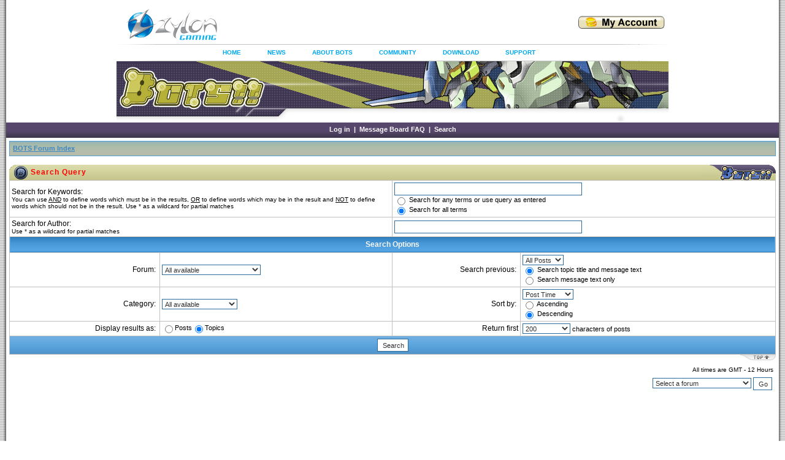

--- FILE ---
content_type: text/html; charset=UTF-8
request_url: https://bots.zylongaming.com/forum/search.php?sid=05f1c1c035a928904d956a07d9cd0370
body_size: 4346
content:
<!DOCTYPE html PUBLIC "-//W3C//DTD XHTML 1.0 Transitional//EN"
	"http://www.w3.org/TR/xhtml1/DTD/xhtml1-transitional.dtd">
<html xmlns="http://www.w3.org/1999/xhtml" dir="ltr">
<head>
<meta http-equiv="Content-Type" content="text/html; charset=iso-8859-1" />
<meta http-equiv="Content-Style-Type" content="text/css" />
<script src="https://bots.zylongaming.com/scripts/header.js?v=1" type="text/javascript"></script>

<link rel="top" href="./index.php?sid=11d89097c9bfdbe78d490cbc0c0c9ffc" title="BOTS Message Board Forum Index" />
<link rel="search" href="./search.php?sid=11d89097c9bfdbe78d490cbc0c0c9ffc" title="Search" />
<link rel="help" href="./faq.php?sid=11d89097c9bfdbe78d490cbc0c0c9ffc" title="Message Board FAQ" />
<link rel="author" href="./memberlist.php?sid=11d89097c9bfdbe78d490cbc0c0c9ffc" title="Memberlist" />

<title>BOTS Message Board</title>
<link rel="stylesheet" href="./templates/Morpheus/style_blue.css?v=4" type="text/css" />
<style type="text/css">
<!--
@import url("./templates/Morpheus/formIE.css");
-->
</style>
<script language="javascript" type="text/javascript">
<!--

var PreloadFlag = false;
var expDays = 90;
var exp = new Date();
var tmp = '';
var tmp_counter = 0;
var tmp_open = 0;

exp.setTime(exp.getTime() + (expDays*24*60*60*1000));

function SetCookie(name, value)
{
	var argv = SetCookie.arguments;
	var argc = SetCookie.arguments.length;
	var expires = (argc > 2) ? argv[2] : null;
	var path = (argc > 3) ? argv[3] : null;
	var domain = (argc > 4) ? argv[4] : null;
	var secure = (argc > 5) ? argv[5] : false;
	document.cookie = name + "=" + escape(value) +
		((expires == null) ? "" : ("; expires=" + expires.toGMTString())) +
		((path == null) ? "" : ("; path=" + path)) +
		((domain == null) ? "" : ("; domain=" + domain)) +
		((secure == true) ? "; secure" : "");
}

function getCookieVal(offset)
{
	var endstr = document.cookie.indexOf(";",offset);
	if (endstr == -1)
	{
		endstr = document.cookie.length;
	}
	return unescape(document.cookie.substring(offset, endstr));
}

function GetCookie(name)
{
	var arg = name + "=";
	var alen = arg.length;
	var clen = document.cookie.length;
	var i = 0;
	while (i < clen)
	{
		var j = i + alen;
		if (document.cookie.substring(i, j) == arg)
			return getCookieVal(j);
		i = document.cookie.indexOf(" ", i) + 1;
		if (i == 0)
			break;
	}
	return null;
}

function ShowHide(id1, id2, id3)
{
	var res = expMenu(id1);
	if (id2 != '') expMenu(id2);
	if (id3 != '') SetCookie(id3, res, exp);
}

function expMenu(id)
{
	var itm = null;
	if (document.getElementById)
	{
		itm = document.getElementById(id);
	}
	else if (document.all)
	{
		itm = document.all[id];
	}
	else if (document.layers)
	{
		itm = document.layers[id];
	}
	if (!itm)
	{
		// do nothing
	}
	else if (itm.style)
	{
		if (itm.style.display == "none")
		{
			itm.style.display = "";
			return 1;
		}
		else
		{
			itm.style.display = "none";
			return 2;
		}
	}
	else
	{
		itm.visibility = "show";
		return 1;
	}
}

//-->
</script>
</head>
<body bgcolor="#FFFFFF" text="#000000" link="#3B88C5" vlink="#3279B2" alink="#FF9C00">
<a name="top"></a>
<table border="0" cellspacing="0" cellpadding="0" width="100%" height="100%">
<tr>
	<td width="10" class="border_left"><img src="./templates/Morpheus/images/spacer.gif" width="10" height="1" alt="" /></td>
	<td width="100%" height="100%" class="content" align="center" valign="top">
<table width="100%"  border="0" cellspacing="0" cellpadding="0">
          <tr>
            <td align="center" bgcolor="#ffffff">
			<!--begin new-->
			<map name="botsmap">
				<area shape="rect" coords="5,9,241,76" href="https://bots.zylongaming.com">
			</map>
			<div id="wrapper">
				<div class="zylonGamingLogo" id="logo">
					<a href="https://www.zylongaming.com">
						<img src="https://bots.zylongaming.com/images/zylongaming1.png" alt="">
					</a>
				</div>
				<div class="topNav">
					<div class="topcontainer">
						<script type="text/javascript"><!--
						google_ad_client = "ca-pub-2106138629688730";
						/* Bots Home 1 */
						google_ad_slot = "4497259901";
						google_ad_width = 468;
						google_ad_height = 60;
						//-->
						</script>
						<script type="text/javascript"
						src="https://pagead2.googlesyndication.com/pagead/show_ads.js">
						</script>
					</div>
					<span class="buyCoins">
						<a href="https://bots.zylongaming.com/index.php?action=myaccount">
							<img src="https://bots.zylongaming.com/images/buy_coins.jpg" width="146" height="24" alt="">
						</a>
					</span>
				</div>
				<div class="clear"></div>
				<div class="topNavMenuBar">
					<ul>
						<li><a href="https://bots.zylongaming.com">HOME</a></li>
						<li><a href="https://bots.zylongaming.com/forum/viewforum.php?f=3" onMouseOver="showNews()" onMouseOut="hideNews()">NEWS</a></li>
						<li><a href="https://bots.zylongaming.com/index.php?action=bots1" onMouseOver="showAbout()" onMouseOut="hideAbout()">ABOUT BOTS </a></li>
						<!--<li><a href="https://bots.zylongaming.com/index.php?action=items" onMouseOver="showGuide()" onMouseOut="hideGuide()">GAME GUIDE</a></li>-->
						<li><a href="https://bots.zylongaming.com/forum" onMouseOver="showCommunity()" onMouseOut="hideCommunity()">COMMUNITY</a></li>
						<li><a href="https://bots.zylongaming.com/index.php?action=downloads">DOWNLOAD</a></li>
						<li><a href="https://bots.zylongaming.com/forum/viewforum.php?f=15" onMouseOver="showSupport()" onMouseOut="hideSupport()">SUPPORT</a></li>
					</ul>
					<div class="newsMenu" id="news" onMouseOver="showNews()" onMouseOut="hideNews()">
						<a href="https://bots.zylongaming.com/forum/viewforum.php?f=1">LATEST UPDATES</a><br>
						<a href="https://bots.zylongaming.com/forum/viewforum.php?f=2">EVENTS</a><br>
						<a href="https://bots.zylongaming.com/forum/viewforum.php?f=3">NEWS</a><br>
					</div>
					<div class="aboutMenu" id="about" onMouseOver="showAbout()" onMouseOut="hideAbout()">
						<a href="https://bots.zylongaming.com/index.php?action=bots1">INTRODUCTION</a><br>
						<a href="https://bots.zylongaming.com/index.php?action=bots2">STORY</a><br>
						<a href="https://bots.zylongaming.com/index.php?action=bots3">MEET THE BOTS</a><br>
					</div>
					<!--
					<div class="guideMenu" id="guide" onMouseOver="showGuide()" onMouseOut="hideGuide()">
						<a href="https://bots.zylongaming.com/index.php?action=items">ITEMS</a><br>
						<a href="https://bots.zylongaming.com/index.php?action=maps">MAPS</a><br>
						<a href="https://bots.zylongaming.com/index.php?action=sectors">SECTORS</a><br>
						<a href="https://bots.zylongaming.com/index.php?action=viruses">VIRUSES</a><br>
						<a href="https://bots.zylongaming.com/index.php?action=bosses">BOSSES</a><br>
						<a href="https://bots.zylongaming.com/index.php?action=gameinstructions">INSTRUCTIONS</a><br>
						<a href="https://bots.zylongaming.com/forum/viewforum.php?f=8">TIPS</a><br>
					</div>-->
					<div class="communityMenu" id="community" onMouseOver="showCommunity()" onMouseOut="hideCommunity()">
						<a href="https://bots.zylongaming.com/forum">MESSAGE BOARD</a><br>
						<a href="https://bots.zylongaming.com/index.php?action=rankings">RANKING</a><br>
					</div>
					<div class="supportMenu" id="support" onMouseOver="showSupport()" onMouseOut="hideSupport()">
						<a href="https://bots.zylongaming.com/forum/viewforum.php?f=15">REPORT A BUG</a><br>
						<a href="https://bots.zylongaming.com/forum/viewforum.php?f=17">FAQ</a><br>
						<a href="https://bots.zylongaming.com/forum/viewforum.php?f=16">SUGGESTIONS</a><br>
					</div>
					<img src="./templates/Morpheus/images/headermain.jpg?v=1" usemap="#botsmap" />
				</div>
			</div>
			<!--end new-->
			</td>
          </tr>
        </table>
	<div id="navigation">
			&nbsp;<a href="login.php?sid=11d89097c9bfdbe78d490cbc0c0c9ffc">Log in</a>&nbsp; |
			&nbsp;<a href="faq.php?sid=11d89097c9bfdbe78d490cbc0c0c9ffc">Message Board FAQ</a>&nbsp; |
			&nbsp;<a href="search.php?sid=11d89097c9bfdbe78d490cbc0c0c9ffc">Search</a>&nbsp;
	</div>
	<div id="content">


<table width="100%" cellspacing="1" cellpadding="4" border="0" align="center" class="nav">
<tr>
	<td class="nav" align="left" valign="middle"><span class="nav"><a href="index.php?sid=11d89097c9bfdbe78d490cbc0c0c9ffc">BOTS Forum Index</a></span></td>
</tr>
</table>
<br />

<form action="search.php?mode=results&amp;sid=11d89097c9bfdbe78d490cbc0c0c9ffc" method="POST">
<table width="100%" class="hdr" cellspacing="0" cellpadding="0"><tr><td align="left" width="35"><img src="./templates/Morpheus/images/blue/hdr_left_house.gif" width="35" height="25" alt="" /></td><td width="100%" align="left" nowrap="nowrap">Search Query</td><td width="120" align="right"><img src="./templates/Morpheus/images/blue/hdr_right_blue.gif" width="120" height="25" alt="" /></td></tr></table><table class="forumline" width="100%" cellpadding="3" cellspacing="1" border="0">
	<tr>
		<td class="row" colspan="2" width="50%"><span class="gen">Search for Keywords:</span><br /><span class="gensmall">You can use <u>AND</u> to define words which must be in the results, <u>OR</u> to define words which may be in the result and <u>NOT</u> to define words which should not be in the result. Use * as a wildcard for partial matches</span></td>
		<td class="row" colspan="2" valign="top"><span class="genmed"><input type="text" style="width: 300px" class="post" name="search_keywords" size="30" /><br /><input type="radio" name="search_terms" value="any" /> Search for any terms or use query as entered<br /><input type="radio" name="search_terms" value="all" checked="checked" /> Search for all terms</span></td>
	</tr>
	<tr>
		<td class="row" colspan="2"><span class="gen">Search for Author:</span><br /><span class="gensmall">Use * as a wildcard for partial matches</span></td>
		<td class="row" colspan="2" valign="middle"><span class="genmed"><input type="text" style="width: 300px" class="post" name="search_author" size="30" /></span></td>
	</tr>
	<tr>
		<th colspan="4" height="25">Search Options</th>
	</tr>
	<tr>
		<td class="row" align="right"><span class="gen">Forum:&nbsp;</span></td>
		<td class="row"><span class="genmed"><select class="post" name="search_forum"><option value="-1">All available</option><option value="1">Latest Updates</option><option value="2">Events</option><option value="3">News</option><option value="4">Rules of Conduct</option><option value="5">General Discussion</option><option value="6">Community Corner</option><option value="7">Orientation Zone</option><option value="8">Tips and Guides</option><option value="9">Screenshots</option><option value="10">Fan Art</option><option value="11">BOTS Guilds</option><option value="12">The Marketplace</option><option value="13">Off-topic</option><option value="14">Player Sponsored Events</option><option value="18">Support Pages</option><option value="15">Report a Bug</option><option value="17">Frequently Asked Questions</option><option value="16">Suggestions</option></select></span></td>
		<td class="row" align="right" nowrap="nowrap"><span class="gen">Search previous:&nbsp;</span></td>
		<td class="row" valign="middle"><span class="genmed"><select class="post" name="search_time"><option value="0" selected="selected">All Posts</option><option value="1">1 Day</option><option value="7">7 Days</option><option value="14">2 Weeks</option><option value="30">1 Month</option><option value="90">3 Months</option><option value="180">6 Months</option><option value="364">1 Year</option></select><br /><input type="radio" name="search_fields" value="all" checked="checked" /> Search topic title and message text<br /><input type="radio" name="search_fields" value="msgonly" /> Search message text only</span></td>
	</tr>
	<tr>
		<td class="row" align="right"><span class="gen">Category:&nbsp;</span></td>
		<td class="row"><span class="genmed"><select class="post" name="search_cat"><option value="-1">All available</option><option value="1">ANNOUNCEMENTS</option><option value="2">COMMUNITY</option><option value="3">SUPPORT: <template class="__cf_email__" data-cfemail="fe9c918a8d8d8b8e8e918c8abe8487929190999f93979099d09d9193">[email&#160;protected]</template></option>
		</select></span></td>
		<td class="row" align="right"><span class="gen">Sort by:&nbsp;</span></td>
		<td class="row" valign="middle" nowrap="nowrap"><span class="genmed"><select class="post" name="sort_by"><option value="0">Post Time</option><option value="1">Post Subject</option><option value="2">Topic Title</option><option value="3">Author</option><option value="4">Forum</option></select><br /><input type="radio" name="sort_dir" value="ASC" /> Ascending<br /><input type="radio" name="sort_dir" value="DESC" checked="checked" /> Descending</span>&nbsp;</td>
	</tr>
	<tr>
		<td class="row" align="right" nowrap="nowrap"><span class="gen">Display results as:&nbsp;</span></td>
		<td class="row" nowrap="nowrap"><input type="radio" name="show_results" value="posts" /><span class="genmed">Posts<input type="radio" name="show_results" value="topics" checked="checked" />Topics</span></td>
		<td class="row" align="right"><span class="gen">Return first</span></td>
		<td class="row"><span class="genmed"><select class="post" name="return_chars"><option value="-1">All available</option><option value="0">0</option><option value="25">25</option><option value="50">50</option><option value="100">100</option><option value="200" selected="selected">200</option><option value="300">300</option><option value="400">400</option><option value="500">500</option><option value="600">600</option><option value="700">700</option><option value="800">800</option><option value="900">900</option><option value="1000">1000</option></select> characters of posts</span></td>
	</tr>
	<tr>
		<td class="catBottom" colspan="4" align="center" height="27"><input class="liteoption" type="submit" value="Search" /></td>
	</tr>
</table><table width="100%" cellspacing="0" cellpadding="0" border="0"><tr><td align="right" width="100%" height="15" valign="top"><a href="#top"><img src="./templates/Morpheus/images/ftr_right.gif" width="60" height="10" alt="" /></a></td></tr></table>

<table width="100%" cellspacing="2" cellpadding="2" border="0" align="center">
	<tr>
		<td align="right" valign="middle"><span class="gensmall">All times are GMT - 12 Hours</span></td>
	</tr>
</table></form>

<table width="100%" border="0">
	<tr>
		<td align="right" valign="top"><table cellspacing="0" cellpadding="0" border="0">
<tr>
<form method="get" name="jumpbox" action="viewforum.php?sid=11d89097c9bfdbe78d490cbc0c0c9ffc" onsubmit="if(document.jumpbox.f.value == -1){return false;}">
	<td nowrap="nowrap"><select name="f" onchange="if(this.options[this.selectedIndex].value != -1){ forms['jumpbox'].submit() }"><option value="-1">Select a forum</option><option value="-1">&nbsp;</option><option value="-1">ANNOUNCEMENTS</option><option value="-1">----------------</option><option value="1">Latest Updates</option><option value="2">Events</option><option value="3">News</option><option value="4">Rules of Conduct</option><option value="-1">&nbsp;</option><option value="-1">COMMUNITY</option><option value="-1">----------------</option><option value="5">General Discussion</option><option value="6">Community Corner</option><option value="7">Orientation Zone</option><option value="8">Tips and Guides</option><option value="9">Screenshots</option><option value="10">Fan Art</option><option value="11">BOTS Guilds</option><option value="12">The Marketplace</option><option value="13">Off-topic</option><option value="14">Player Sponsored Events</option><option value="-1">&nbsp;</option><option value="-1">SUPPORT: <template class="__cf_email__" data-cfemail="02606d7671717772726d707642787b6e6d6c65636f6b6c652c616d6f">[email&#160;protected]</template></option><option value="-1">----------------</option><option value="18">Support Pages</option><option value="15">Report a Bug</option><option value="17">Frequently Asked Questions</option><option value="16">Suggestions</option></select><input type="hidden" name="sid" value="11d89097c9bfdbe78d490cbc0c0c9ffc" />&nbsp;<input type="submit" value="Go" class="liteoption" />&nbsp;</td>
</form>
</tr>
</table>
</td>
	</tr>
</table>


<div id="admin_link"></div>
<center>
	<script data-cfasync="false" src="/cdn-cgi/scripts/5c5dd728/cloudflare-static/email-decode.min.js"></script><script type="text/javascript"><!--
	google_ad_client = "ca-pub-2106138629688730";
	/* Bots Forum */
	google_ad_slot = "3308121101";
	google_ad_width = 728;
	google_ad_height = 90;
	//-->
	</script>
	<script type="text/javascript"
	src="https://pagead2.googlesyndication.com/pagead/show_ads.js">
	</script>
</center>
<div id="copyright">
	© Zylon Gaming Incorporated<br />
</div>

</div><!-- content -->

	</td><td width="10" class="border_right"><img src="./templates/Morpheus/images/spacer.gif" width="10" height="1" alt="" /></td>
</tr>
</table>
<script defer src="https://static.cloudflareinsights.com/beacon.min.js/vcd15cbe7772f49c399c6a5babf22c1241717689176015" integrity="sha512-ZpsOmlRQV6y907TI0dKBHq9Md29nnaEIPlkf84rnaERnq6zvWvPUqr2ft8M1aS28oN72PdrCzSjY4U6VaAw1EQ==" data-cf-beacon='{"version":"2024.11.0","token":"8d87e93b5d29498580c5334d39414393","r":1,"server_timing":{"name":{"cfCacheStatus":true,"cfEdge":true,"cfExtPri":true,"cfL4":true,"cfOrigin":true,"cfSpeedBrain":true},"location_startswith":null}}' crossorigin="anonymous"></script>
</body>
</html>


--- FILE ---
content_type: text/html; charset=utf-8
request_url: https://www.google.com/recaptcha/api2/aframe
body_size: 265
content:
<!DOCTYPE HTML><html><head><meta http-equiv="content-type" content="text/html; charset=UTF-8"></head><body><script nonce="w2MiZ287MCbkbe9txebIng">/** Anti-fraud and anti-abuse applications only. See google.com/recaptcha */ try{var clients={'sodar':'https://pagead2.googlesyndication.com/pagead/sodar?'};window.addEventListener("message",function(a){try{if(a.source===window.parent){var b=JSON.parse(a.data);var c=clients[b['id']];if(c){var d=document.createElement('img');d.src=c+b['params']+'&rc='+(localStorage.getItem("rc::a")?sessionStorage.getItem("rc::b"):"");window.document.body.appendChild(d);sessionStorage.setItem("rc::e",parseInt(sessionStorage.getItem("rc::e")||0)+1);localStorage.setItem("rc::h",'1769794930977');}}}catch(b){}});window.parent.postMessage("_grecaptcha_ready", "*");}catch(b){}</script></body></html>